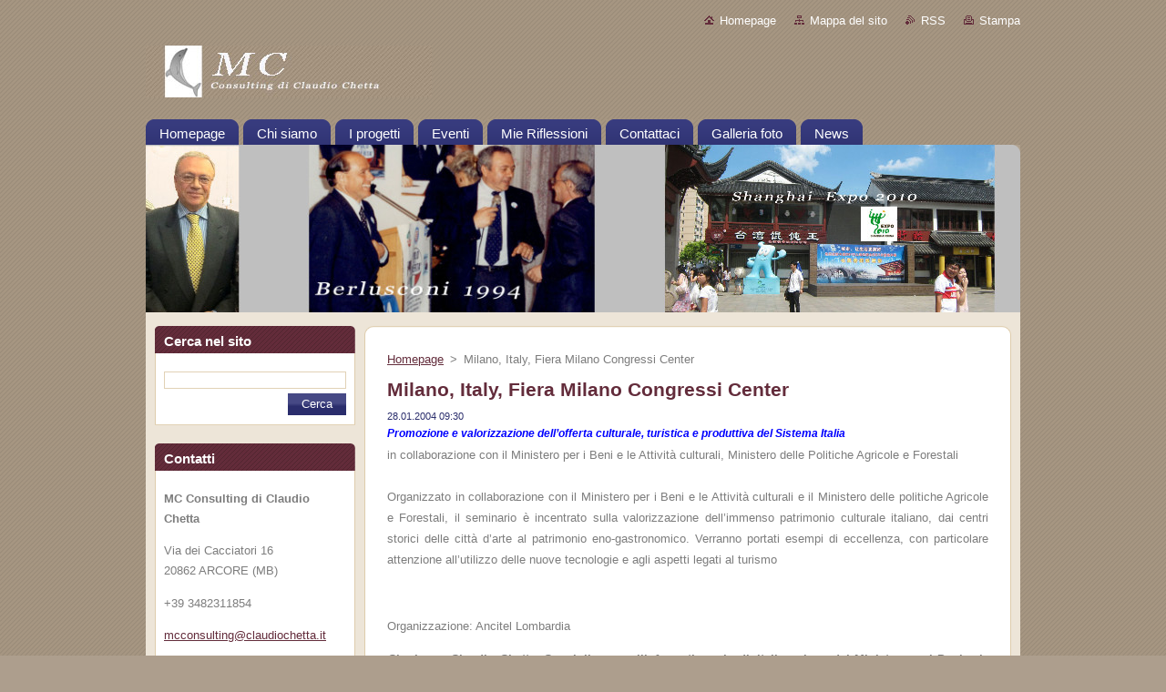

--- FILE ---
content_type: text/html; charset=UTF-8
request_url: https://www.claudiochetta.com/news/milano-italy-fiera-milano-congressi-center/
body_size: 5843
content:
<!--[if lte IE 9]><!DOCTYPE HTML PUBLIC "-//W3C//DTD HTML 4.01 Transitional//EN" "https://www.w3.org/TR/html4/loose.dtd"><![endif]-->
<!DOCTYPE html>
<!--[if IE]><html class="ie" lang="it"><![endif]-->
<!--[if gt IE 9]><!--> 
<html lang="it">
<!--<![endif]-->
  <head>
    <!--[if lt IE 8]><meta http-equiv="X-UA-Compatible" content="IE=EmulateIE7"><![endif]--><!--[if IE 8]><meta http-equiv="X-UA-Compatible" content="IE=EmulateIE8"><![endif]--><!--[if IE 9]><meta http-equiv="X-UA-Compatible" content="IE=EmulateIE9"><![endif]-->
    <base href="https://www.claudiochetta.com/">
  <meta charset="utf-8">
  <meta name="description" content="">
  <meta name="keywords" content="">
  <meta name="generator" content="Webnode">
  <meta name="apple-mobile-web-app-capable" content="yes">
  <meta name="apple-mobile-web-app-status-bar-style" content="black">
  <meta name="format-detection" content="telephone=no">
    <link rel="icon" type="image/svg+xml" href="/favicon.svg" sizes="any">  <link rel="icon" type="image/svg+xml" href="/favicon16.svg" sizes="16x16">  <link rel="icon" href="/favicon.ico"><link rel="canonical" href="https://www.claudiochetta.com/news/milano-italy-fiera-milano-congressi-center/">
<script type="text/javascript">(function(i,s,o,g,r,a,m){i['GoogleAnalyticsObject']=r;i[r]=i[r]||function(){
			(i[r].q=i[r].q||[]).push(arguments)},i[r].l=1*new Date();a=s.createElement(o),
			m=s.getElementsByTagName(o)[0];a.async=1;a.src=g;m.parentNode.insertBefore(a,m)
			})(window,document,'script','//www.google-analytics.com/analytics.js','ga');ga('create', 'UA-797705-6', 'auto',{"name":"wnd_header"});ga('wnd_header.set', 'dimension1', 'W1');ga('wnd_header.set', 'anonymizeIp', true);ga('wnd_header.send', 'pageview');var pageTrackerAllTrackEvent=function(category,action,opt_label,opt_value){ga('send', 'event', category, action, opt_label, opt_value)};</script>
  <link rel="alternate" type="application/rss+xml" href="https://claudiochetta.com/rss/all.xml" title="Visualizza tutti gli articoli">
<!--[if lte IE 9]><style type="text/css">.cke_skin_webnode iframe {vertical-align: baseline !important;}</style><![endif]-->
    <title>Milano, Italy, Fiera Milano Congressi Center :: MC Consulting di Claudio Chetta</title>
    <meta name="robots" content="index, follow">
    <meta name="googlebot" content="index, follow">   
    <link href="https://d11bh4d8fhuq47.cloudfront.net/_system/skins/v9/50000932/css/style.css" rel="stylesheet" type="text/css" media="screen,projection,handheld,tv">
    <link href="https://d11bh4d8fhuq47.cloudfront.net/_system/skins/v9/50000932/css/print.css" rel="stylesheet" type="text/css" media="print">
    <script type="text/javascript" src="https://d11bh4d8fhuq47.cloudfront.net/_system/skins/v9/50000932/js/functions.js">
    </script>
  
				<script type="text/javascript">
				/* <![CDATA[ */
					
					if (typeof(RS_CFG) == 'undefined') RS_CFG = new Array();
					RS_CFG['staticServers'] = new Array('https://d11bh4d8fhuq47.cloudfront.net/');
					RS_CFG['skinServers'] = new Array('https://d11bh4d8fhuq47.cloudfront.net/');
					RS_CFG['filesPath'] = 'https://www.claudiochetta.com/_files/';
					RS_CFG['filesAWSS3Path'] = 'https://2389cc02a4.clvaw-cdnwnd.com/fae6e068c8211df8b7505bcc8295643b/';
					RS_CFG['lbClose'] = 'Chiudi';
					RS_CFG['skin'] = 'default';
					if (!RS_CFG['labels']) RS_CFG['labels'] = new Array();
					RS_CFG['systemName'] = 'Webnode';
						
					RS_CFG['responsiveLayout'] = 0;
					RS_CFG['mobileDevice'] = 0;
					RS_CFG['labels']['copyPasteSource'] = 'Maggiori informazioni';
					
				/* ]]> */
				</script><script type="text/javascript" src="https://d11bh4d8fhuq47.cloudfront.net/_system/client/js/compressed/frontend.package.1-3-108.js?ph=2389cc02a4"></script><style type="text/css"></style></head>  
  <body>  
    <div id="body_bg">      
      <div id="site">      
        <div id="site_top">       
          <div id="nonFooter">
          
          
  <!-- HEADER_LINK -->             
  <div id="header_link">         
  
                   <div class="lang">               
                     <div id="languageSelect"></div>			            
                   </div>
  
      <!-- LINK -->
      <ul class="link">                             
      <li class="homepage"><a href="home/" 
      title="Vai alla Homepage">
      Homepage</a></li>            
      <li class="sitemap"><a href="/sitemap/" 
      title="Vai alla Mappa del sito">
      Mappa del sito</a></li>
      <li class="rss"><a href="/rss/" 
      title="Feed RSS">RSS      </a></li>
      <li class="print"><a href="#" onclick="window.print(); return false;" 
      title="Stampa la pagina">Stampa      </a></li>
      </ul>
      <!-- / LINK -->
  </div>
  <!-- / HEADER_LINK -->     

          
      <!-- LOGOZONE -->  
      <div id="logozone">               
        <div id="logo"><a href="home/" class="image" title="Vai alla Homepage"><span id="rbcSystemIdentifierLogo"><img src="https://2389cc02a4.clvaw-cdnwnd.com/fae6e068c8211df8b7505bcc8295643b/200000197-8ef4690e83/logo MC Consulting base beige.jpg"  width="314" height="57"  alt="MC Consulting di Claudio Chetta"></span></a></div>     
      </div>   
      <!-- / LOGOZONE -->
            
            
      <!-- MENU --> 
      <div id="menuzone"> 
        


		  <div class="box">	
        <div class="box_content">

		<ul class="menu">
	<li class="first">
  
      <a href="/home/">
      <span>
      <span>
      Homepage
      </span>
      </span>
      
  </a>
  
  </li>
	<li>
  
      <a href="/chi-siamo/">
      <span>
      <span>
      Chi siamo
      </span>
      </span>
      
  </a>
  
  </li>
	<li>
  
      <a href="/i-progetti/">
      <span>
      <span>
      I progetti
      </span>
      </span>
      
  </a>
  
  </li>
	<li>
  
      <a href="/eventi/">
      <span>
      <span>
      Eventi
      </span>
      </span>
      
  </a>
  
  </li>
	<li>
  
      <a href="/mie-riflessioni/">
      <span>
      <span>
      Mie Riflessioni
      </span>
      </span>
      
  </a>
  
  </li>
	<li>
  
      <a href="/contattaci/">
      <span>
      <span>
      Contattaci
      </span>
      </span>
      
  </a>
  
  </li>
	<li>
  
      <a href="/galleria-fotografica/">
      <span>
      <span>
      Galleria foto
      </span>
      </span>
      
  </a>
  
  </li>
	<li class="last">
  
      <a href="/news-/">
      <span>
      <span>
      News
      </span>
      </span>
      
  </a>
  
  </li>
</ul>

        </div>
			</div>

					    
      </div><!-- /menuzone --> 
      <!-- /MENU -->
            
          
      <!-- HEADER -->          
      <div id="header">  
        <div id="header_box">
          <div class="illustration">       
                  <p id="moto"><span id="rbcCompanySlogan" class="rbcNoStyleSpan"></span></p>
                <img src="https://2389cc02a4.clvaw-cdnwnd.com/fae6e068c8211df8b7505bcc8295643b/200000187-4ab7b4cab9/50000000.jpg?ph=2389cc02a4" width="960" height="184" alt="">                <span class="masque"><!-- masque --></span>
          </div><!-- /illustration -->
        </div><!-- /header_box -->  
      </div><!-- /header -->            
      <!-- /HEADER -->
 
                    
             
<!-- MAIN -->
<div id="main"> 
                                         
      <!-- SIDEBAR -->
      <div id="sidebar">              
        <div id="sidebar_content">
                
          			
                  
          

		  <div class="box">            
        <div class="box_title"><h2>Cerca nel sito</h2></div>            
        <div class="box_content">

		<form action="/search/" method="get" id="fulltextSearch">
		
		    <label for="fulltextSearchText" class="hidden">Cerca nel sito</label>
      	<input type="text" id="fulltextSearchText" name="text"><br />
      	<span><input class="submit" type="submit" value="Cerca"></span>
				<div class="cleaner"><!-- / --></div>

		</form>

		    </div>
      </div>

		 
                  
          

      <div class="box">
        <div class="box_title"><h2>Contatti</h2></div>
        <div class="box_content">
          
		

      <p><strong>MC Consulting di Claudio Chetta</strong></p>
      
      
      <p class="address">Via dei Cacciatori 16<br />
20862 ARCORE (MB)</p>

	            
      
      
      <p class="phone">+39 3482311854</p>

	
      
	
	    <p class="email"><a href="&#109;&#97;&#105;&#108;&#116;&#111;:&#109;&#99;&#99;&#111;&#110;&#115;&#117;&#108;&#116;&#105;&#110;&#103;&#64;&#99;&#108;&#97;&#117;&#100;&#105;&#111;&#99;&#104;&#101;&#116;&#116;&#97;&#46;&#105;&#116;"><span id="rbcContactEmail">&#109;&#99;&#99;&#111;&#110;&#115;&#117;&#108;&#116;&#105;&#110;&#103;&#64;&#99;&#108;&#97;&#117;&#100;&#105;&#111;&#99;&#104;&#101;&#116;&#116;&#97;&#46;&#105;&#116;</span></a></p>

	           

		
                      
        </div>
      </div> 

					          
          
                  
            
    
        </div>            
      </div>
      <!-- /SIDEBAR -->
            
              
              
                            
     <div id="mainContent_top">
      <div id="mainContent_bottom">                    
       <div id="mainContent">

          <!-- NAVIGATOR -->
          <div id="pageNavigator" class="rbcContentBlock">        <div class="navigator">                       <a class="navFirstPage" href="/home/">Homepage</a>      <span><span> &gt; </span></span>          <span id="navCurrentPage">Milano, Italy, Fiera Milano Congressi Center</span>               </div>              <div class="cleaner"><!-- / --></div>        </div>          <!-- /NAVIGATOR -->       
              
          <!-- CONTENT -->
          <div id="content">
                
                  

		
		
		  <div class="box">
        <div class="box_title"><h1>Milano, Italy, Fiera Milano Congressi Center</h1></div>
        <div class="box_content">
		      					 
          <div class="articleDetail"> 
         
            <ins>28.01.2004 09:30</ins>    
            									
            <p><span style="color:#0000ff;"><em><span style="font-size:12px;"><span style="font-family:arial,helvetica,sans-serif;"><strong><span style="line-height: 1.8em;">Promozione e valorizzazione dell’offerta culturale, turistica e produttiva del Sistema Italia</span></strong></span></span></em></span><br>
in collaborazione con il Ministero per i Beni e le Attività culturali, Ministero delle Politiche Agricole e Forestali<br>
<br>
Organizzato in collaborazione con il Ministero per i Beni e le Attività culturali e il Ministero delle politiche Agricole e Forestali, il seminario è incentrato sulla valorizzazione dell’immenso patrimonio culturale italiano, dai centri storici delle città d’arte al patrimonio eno-gastronomico. Verranno portati esempi di eccellenza, con particolare attenzione all’utilizzo delle nuove tecnologie e agli aspetti legati al turismo</p>
<p>&nbsp;</p>
<p>Organizzazione: Ancitel Lombardia</p>
<p><em><strong>Chariman: Claudio Chetta, Consigliere per l’informatica e la digitalizzazione del Ministro per i Beni e le Attività Culturali</strong></em></p>
      								      		
            					
            <div class="cleaner"><!-- / --></div>
            
            
            					
            <div class="cleaner"><!-- / --></div>
            
            <div class="rbcBookmarks"><div id="rbcBookmarks200000025"></div></div>
		<script type="text/javascript">
			/* <![CDATA[ */
			Event.observe(window, 'load', function(){
				var bookmarks = '<div style=\"float:left;\"><div style=\"float:left;\"><iframe src=\"//www.facebook.com/plugins/like.php?href=https://www.claudiochetta.com/news/milano-italy-fiera-milano-congressi-center/&amp;send=false&amp;layout=button_count&amp;width=145&amp;show_faces=false&amp;action=like&amp;colorscheme=light&amp;font&amp;height=21&amp;appId=397846014145828&amp;locale=it_IT\" scrolling=\"no\" frameborder=\"0\" style=\"border:none; overflow:hidden; width:145px; height:21px; position:relative; top:1px;\" allowtransparency=\"true\"></iframe></div><div style=\"float:left;\"><a href=\"https://twitter.com/share\" class=\"twitter-share-button\" data-count=\"horizontal\" data-via=\"webnode\" data-lang=\"it\">Tweet</a></div><script type=\"text/javascript\">(function() {var po = document.createElement(\'script\'); po.type = \'text/javascript\'; po.async = true;po.src = \'//platform.twitter.com/widgets.js\';var s = document.getElementsByTagName(\'script\')[0]; s.parentNode.insertBefore(po, s);})();'+'<'+'/scr'+'ipt></div> <div class=\"addthis_toolbox addthis_default_style\" style=\"float:left;\"><a class=\"addthis_counter addthis_pill_style\"></a></div> <script type=\"text/javascript\">(function() {var po = document.createElement(\'script\'); po.type = \'text/javascript\'; po.async = true;po.src = \'https://s7.addthis.com/js/250/addthis_widget.js#pubid=webnode\';var s = document.getElementsByTagName(\'script\')[0]; s.parentNode.insertBefore(po, s);})();'+'<'+'/scr'+'ipt><div style=\"clear:both;\"></div>';
				$('rbcBookmarks200000025').innerHTML = bookmarks;
				bookmarks.evalScripts();
			});
			/* ]]> */
		</script>
		      
                      
            <div class="cleaner"><!-- / --></div>  			
            
            <div class="back"><a href="archive/news/">Indietro</a></div>
                    
          </div>
          
        </div>
      </div>
      
			
		
		  <div class="cleaner"><!-- / --></div>

		                
          </div>
          <!-- /CONTENT -->
                
       </div><!-- /mainContent -->
      </div><!-- /mainContent_bottom -->
     </div><!-- /mainContent_top -->
                            
              <hr class="cleaner">            
</div>
<!-- /MAIN -->

    
 
    
        
</div><!-- /nonFooter -->
 
 
        <!-- FOOTER -->
        <div id="footer">
           <div id="footerRight">
                <p>
                  <span class="sitemap">
                  <a href="/sitemap/" 
                  title="Vai alla Mappa del sito">
                  Mappa del sito</a></span>
                  <span class="print">
                  <a href="#" onclick="window.print(); return false;" 
                  title="Stampa la pagina">
                  Stampa</a></span>    
                  <span class="rss"><a href="/rss/" 
                  title="Feed RSS">
                  RSS</a></span>
                </p>
          </div>  
          <div id="footerLeft">
                  <p class="footerText"><span id="rbcFooterText" class="rbcNoStyleSpan">© 2013 Tutti i diritti riservati.</span></p>
                  <p class="signature"><span class="rbcSignatureText">Powered by <a href="https://www.webnode.it?utm_source=brand&amp;utm_medium=footer&amp;utm_campaign=premium" rel="nofollow" >Webnode</a></span></p>
          </div>                
      </div>
      <!-- FOOTER --> 
              

          
  </div><!-- /site_top -->
 </div><!-- /site -->    
</div><!-- /body_bg -->
  
  
    <script type="text/javascript">
		/* <![CDATA[ */

			RubicusFrontendIns.addObserver
			({

				onContentChange: function ()
        {
          RubicusFrontendIns.faqInit('faq', 'answerBlock');
        },

				onStartSlideshow: function()
				{
					$('slideshowControl').innerHTML	= '<span>Pausa<'+'/span>';
					$('slideshowControl').title			= 'Interrompe la slideshow';
					$('slideshowControl').onclick		= RubicusFrontendIns.stopSlideshow.bind(RubicusFrontendIns);
				},

				onStopSlideshow: function()
				{
					$('slideshowControl').innerHTML	= '<span>Slideshow<'+'/span>';
					$('slideshowControl').title			= 'Avvia la slide show';
					$('slideshowControl').onclick		= RubicusFrontendIns.startSlideshow.bind(RubicusFrontendIns);
				},

				onShowImage: function()
				{
					if (RubicusFrontendIns.isSlideshowMode())
					{
						$('slideshowControl').innerHTML	= '<span>Pausa<'+'/span>';
						$('slideshowControl').title			= 'Interrompe la slideshow';
						$('slideshowControl').onclick		= RubicusFrontendIns.stopSlideshow.bind(RubicusFrontendIns);
					}
				}

			 });

			  RubicusFrontendIns.faqInit('faq', 'answerBlock');

			  RubicusFrontendIns.addFileToPreload('https://d11bh4d8fhuq47.cloudfront.net/_system/skins/v9/50000932/img/loading.gif');
			  RubicusFrontendIns.addFileToPreload('https://d11bh4d8fhuq47.cloudfront.net/_system/skins/v9/50000932/img/faq_hover.gif');
			  
  		/* ]]> */
  	 </script>
  
  <div id="rbcFooterHtml"></div><script type="text/javascript">var keenTrackerCmsTrackEvent=function(id){if(typeof _jsTracker=="undefined" || !_jsTracker){return false;};try{var name=_keenEvents[id];var keenEvent={user:{u:_keenData.u,p:_keenData.p,lc:_keenData.lc,t:_keenData.t},action:{identifier:id,name:name,category:'cms',platform:'WND1',version:'2.1.157'},browser:{url:location.href,ua:navigator.userAgent,referer_url:document.referrer,resolution:screen.width+'x'+screen.height,ip:'18.222.88.17'}};_jsTracker.jsonpSubmit('PROD',keenEvent,function(err,res){});}catch(err){console.log(err)};};</script></body>
</html>


--- FILE ---
content_type: text/css
request_url: https://d11bh4d8fhuq47.cloudfront.net/_system/skins/v9/50000932/css/style.css
body_size: 7267
content:
html, body, h1, h2, h3, h4, h5, h6, p, ul, ol, li, blockquote, table, dl, dt, dd, hr, span, fieldset, img {
	margin: 0;
	padding: 0;
}
p, ul, blockquote, table, ol, dl, .product, .photo118, .photo200, .poll,
.article, .paging, .diskuze  {			  
	margin-bottom: 1em;
}
textarea { 
  resize: none; 
} 
blockquote p, ul ul, ul ol, ol ol {
	margin: 0;
}
h1, h2, h3, h4, h5, h6, p, ul, ol, li, blockquote, table, dl, dt, dd, hr {
	border: 0;
}
dd {
	margin-left: 30px;
}
a, 
a:visited {  
	color: #632C3B;
	text-decoration: underline;
}
a:hover, 
a:active, 
a:focus { 
  text-decoration: none;
}
html { 
	height: 100%;
}
body {  
	height: 100%;
  text-align: center;
	font: 0.83em Arial, Tahoma, sans-serif;
	color: #7d7d7d; 
	position: relative;
  background: #AD9E8D url(../img/bg.gif) center top repeat;
}
#body_bg { 
	width: 100%;
	height: 100%;	
	margin: 0;
	padding: 0;
	position: relative;
}
#nonFooter { 
	min-height: 88%;	
	position: relative;	
	background: url(../img/nonfooter-bg.gif) left 425px repeat-x;
}
/* IE6 */
* html #nonFooter { height: 100%; padding-bottom: 120px; }

ul li { 
	margin-left: 20px;
	padding-left: 15px;
	list-style: none;
	background: url(../img/li.jpg) no-repeat left 7px;
}
ol li {
	margin-left: 20px;
}
.hidden, #hidden {  
	position: absolute;
	display: none;
}
.cleaner {  
	margin: 0;
	padding: 0;
	width: 100%;
	height: 0;
	line-height: 0;
	clear: both;	
	visibility: hidden;	
	overflow: hidden;	
	display: block;	
}
#site { 
	width: 960px;	
	margin: 0 auto;
	text-align: left;
	height: 100%;
	position: relative;
}

#site_top {
	width: 960px;	
	padding-top: 5px;
	height: 100%;	
}

#waitingTable { 
	background: #FFFFFF;
	width: 100%;
	height: 500px;
	border: 0;
}
#waitingTable td { 
	text-align: center;
	vertical-align: middle;
	background: #FFFFFF;
	border: 0;
}
.rbcBookmarks {
  float: right;
	margin: 0;
}
#leftB .rbcBookmarks, 
#rightB .rbcBookmarks {
	margin: 10px 0 0 30px;
}
#leftB .articleDetail .rbcBookmarks, 
#rightB .articleDetail .rbcBookmarks {
	margin: 10px 0 0 20px;
}






/*   ----------   MENUZONE  -----------   */   
#mainMenu {
  margin: 0;
  padding: 0;
}
#menuzone,
#menuzone .box,
#menuzone .box_content {
  margin: 0;
  padding: 0;
	background:  transparent;
}
#menuzone .menu { 
	margin: 0;
  padding: 0;	
	list-style: none;
}
#menuzone .menu li {
  margin: 0;
  padding: 0;	
	display: inline; 
	background: none;
}
#menuzone .menu a {
  margin: 0 5px 0 0;
	padding:  0;
	height: 34px;
	line-height: 34px; 
	text-decoration: none;
	font-size: 1.1em;
	font-weight: normal;
  color: #fff;
  float: left;
  cursor: pointer;
  display: block;  
  background: url(../img/menu-bg.gif) 0% 0% repeat-x;  
}
#menuzone .menu a:hover {  
  background: url(../img/menu-bg.gif) 0% 100% repeat-x;  
}
#menuzone .menu a span {
   margin: 0;
   padding-left: 15px;
   color: #fff;
   height: 34px; 
   background: transparent url(../img/menu-left.gif) 0% 0% no-repeat;
}
#menuzone .menu a:hover span {
   background: transparent url(../img/menu-left.gif) 0% 100% no-repeat;
}
#menuzone .menu a span span {
   margin: 0;
   padding: 10px 15px 0 0;
   height: 24px; 
   line-height: 24px; 
   background: transparent url(../img/menu-right.gif) 100% 0% no-repeat;
}
#menuzone .menu a:hover span span {
   background: transparent url(../img/menu-right.gif) 100% 100% no-repeat;
}
#menuzone .menu li.open a, 
#menuzone .menu li.selected a, 
#menuzone .menu li.activeSelected a {
	font-size: 1.3em;
	text-decoration: none;
  cursor: 0;	
  background: url(../img/menu-act-bg.gif) 0% 0% repeat-x; 
}
#menuzone .menu li.open a span, 
#menuzone .menu li.selected a span, 
#menuzone .menu li.activeSelected a span {
   margin: 0;
   padding-left: 15px;
   height: 34px; 
   background: transparent url(../img/menu-act-left.gif) 0% 0% no-repeat;
}
#menuzone .menu li.open a span span, 
#menuzone .menu li.selected a span span, 
#menuzone .menu li.activeSelected a span span {
   margin: 0;
   padding: 8px 15px 0 0;
   height: 34px; 
   line-height: 20px;	
   background: transparent url(../img/menu-act-right.gif) 100% 0% no-repeat;
}
html>body #menuzone .menu  a span,
html>body #menuzone .menu  a span span,
html>body #menuzone .menu li.open a span, 
html>body #menuzone .menu li.selected a span, 
html>body #menuzone .menu li.activeSelected a span,
html>body #menuzone .menu li.open a span span, 
html>body #menuzone .menu li.selected a span span, 
html>body #menuzone .menu li.activeSelected a span span {
   display: block;
}
#menuzone .menu li.open a:hover, 
#menuzone .menu li.selected a:hover, 
#menuzone .menu li.activeSelected a:hover {
  background: url(../img/menu-act-bg.gif) 0% 0% repeat-x; 
}
#menuzone .menu li.open a:hover span, 
#menuzone .menu li.selected a:hover span, 
#menuzone .menu li.activeSelected a:hover span {
   background: transparent url(../img/menu-act-left.gif) 0% 0% no-repeat;
}
#menuzone .menu li.open a:hover span span, 
#menuzone .menu li.selected a:hover span span, 
#menuzone .menu li.activeSelected a:hover span span {   
   background: transparent url(../img/menu-act-right.gif) 100% 0% no-repeat;
}

/*   --------------   / MENUZONE  -------------   *






*   ------------   SIDEMENU  -------------   */  
#sideMenu {
	padding: 0;
  margin: 0 0 20px 0;
}
#sideMenu ul {
	margin: 0;
	padding: 0;
	line-height: normal;
	background: #C9B59E;
}
#sideMenu li {
	margin: 0;
	padding: 0;
	list-style: none;
	background: #C9B59E url(../img/sidemenu_arrow.png) 
  no-repeat 14px 11px;
	border-bottom: 1px solid #DFC9AF;
}
#sideMenu li.last {
	border: 0;
}
#sideMenu li.selected {
  background-color: #DFC9AF;
	background-image: url(../img/sidemenu_arrow_open.png);
}
#sideMenu li.activeSelected {
	background-image: url(../img/sidemenu_arrow_hover.png);
}
#sideMenu li a {
	width: 100%;
	margin: 0 8px 0 0;
	padding: 8px 0 8px 30px;
	text-decoration: none;
	font-weight: normal;
	color: #ffffff;
	display: block;	
	overflow: hidden;	
}
#sideMenu[id] li a {
	width: auto !important;
}
#sideMenu ul li.activeSelected a {
	color: #fff !important;
}
#sideMenu li.selected a, 
#sideMenu ul li.activeSelected li a {
	color: #fff !important;
}
#sideMenu li a:hover, 
#sideMenu ul li.activeSelected a:hover, 
#sideMenu li.selected li a:hover {
	text-decoration: underline;
	color: #fff;
	background: url(../img/sidemenu_arrow_hover.png) 
  no-repeat 14px 11px;
}
#sideMenu li li a:hover,
#sideMenu li.selected li a:hover {
  background-position: 14px 9px;
}
#sideMenu ul ul {
	margin: 0;
	padding: 0 0 8px 0;
	border: 0;
	background: 0;
}
#sideMenu li li {
	padding-left: 15px;
	border: 0;	
	background: url(../img/sidemenu_arrow_sub.png) no-repeat 29px 9px;
}
#sideMenu li li a {
	padding: 6px 0 6px 30px;
	background-position: 14px 9px;
}
#sideMenu ul ul ul {
	padding-bottom: 0;
}
#sideMenu li li li li li {
	padding-left: 0;
	background-position: 14px 9px;
}

/*   ------------   /SIDEMENU  -------------   */ 






/*   ------------  FOOTER  -----------  */  
#footer {
	padding: 0;
	margin: 0;
	position: relative;
	width: 960px;
	height: 120px;
	font-size: 0.9em;
	text-align: center;	
	line-height: 1.5em;
	float: left;
	overflow: hidden;
	background: #28241F;
	z-index: 10;	
}
/* IE6 */
* html #footer {margin: -120px 0 0 0; }

#footer a {
	color: #999999;
}
#footer p {
	padding: 0;
	overflow: hidden;
}
#footerRight {
	margin: 20px 0 20px 0;
	padding: 0 20px 0 0;
	text-align: right;
	float: right;	
}
#footerRight p span {
	margin: 0 0 0 15px;
}
#footerRight .print {
	padding-left: 20px;
	background: url(../img/print.gif) no-repeat left center;
}
#footerRight .sitemap {
	padding-left: 20px;
	background: url(../img/sitemap.gif) no-repeat left center;
}
#footerRight .rss {
	padding-left: 20px;
	background: url(../img/rss.gif) no-repeat left center;
}
#footerLeft {
	margin: 20px 0 20px 0;
	padding: 0 0 0 20px;
	text-align: left;
	width: 580px;
	float: left;
}
#footerLeft .footerText {
	height: auto;
  max-height: 4.5em;
  _height: 4.5em;
}
#footerLeft .signature {
	height: auto;
  max-height: 1.5em;
  _height: 1.5em;
}

/*   ---------------  /FOOTER  --------------  */






/*   ---------   HEADER  ----------  */	
#header {
   width: 960px; 
   height: 184px;
	 padding: 0;	
   margin: 0;  
   background: #636479;
} 
#header_box {
	width: 960px;
	height: 184px;
	margin: 0;
	padding: 0;
}
#header_link { 
  margin: 0;
  text-align: right;
	font-size: 1em;
	height: 35px;
	line-height:  35px;	
	overflow: hidden;
}
#header_link ul.link {
	float: right;
}
#header_link ul.link li {
  float: left;
  padding: 0;
  background: 0;
}
#header_link ul.link li.homepage a {
  background-image: url(../img/homepage.gif);
}
#header_link ul.link li.sitemap a {
  background-image: url(../img/sitemap.gif);
}
#header_link ul.link li.rss a {
  background-image: url(../img/rss.gif);
}
#header_link ul.link li.print a {
  background-image: url(../img/print.gif);
}
ul.link li a, 
ul.link li a:visited {
	padding-left: 17px;
	text-decoration: none;
	color: #fff;
	background-repeat: no-repeat;
	background-position: left 40%;
}
ul.link li a:hover, 
ul.link li a:active, 
ul.link li a:focus {
	text-decoration: underline;
}
#logozone {
  margin: 10px 0;
  padding: 0;
  height: auto; 
  max-height: 300px;  
  _height: expression(this.scrollHeight > 300? "300px" : "auto" ); 
  width: 960px;
	overflow: hidden;
	display: block;
	background:  transparent;
	z-index: 11;
}
#logozone #logo {
	margin: 0;
	font-size: 2.5em; 
	font-weight: normal;
	line-height: normal;
  color: #fff;
	font-family: Arial, Tahoma, sans-serif;  
  text-align: left;
  overflow: hidden;
}
#logozone #logo a {
  color: #fff;
	text-decoration: none;
	border: 0;
	cursor: pointer;
}
#logozone #logo img {
	border: 0;
}
#logozone #logo a:hover {
  color: #eee;
}
#logozone #logo span#rbcSystemIdentifierLogo {
	margin: 0;
	float: none;
	display: block;
}
#header #moto {
	margin: 70px 0 0 15px;	
	border: 0;
	position: absolute;
  width: 360px;
  height: auto; 
  max-height: 3.6em;
  _height: 3.6em;			
	font-size: 1.2em;
	line-height: 1.2em;	
	color: #fff;
	font-weight: normal;
	text-align: justify;
	float: left;
	overflow: hidden;
	display: block;
	z-index: 11;
}
div.illustration {
	width: 960px;
	height: 184px;
	overflow: hidden;
	position: relative;	
	z-index: 0;
}
div.illustration img {
	display: block;
	margin: 0;
	border: 0;
}
div.illustration span.masque {
	position: absolute;
	right: 0;
	top: 0;
	display: block;
	width: 10px;
	height: 10px;
	background: url("../img/masque.png") no-repeat right top;
}


/*   ------------------   / HEADER  ------------------------   */






/* -------- LANGUAGE ---------- */   
#languageSelect {
	padding: 0;
	margin: 0;
}
#languageSelectBody {
	margin: 0;
	padding: 0;
  float: right;
  padding-left: 15px;	
}
#languageSelect ul {
  display: none;
}
#languageSelect #languageFlags {
  padding: 0;
	margin: 0;
  margin-top: 8px;
}
#languageSelect #languageFlags a {
	margin: 0 0 0 7px;
	padding: 0;
	text-decoration: none;
	width: 16px;
	height: 16px;
	float: left;
	display: block;	
	background: transparent center center no-repeat;
} 
#languageList {
	padding: 0;
	margin: 0 0 0 5px;
	display: block;
	font-size: 1em;
}
#languageList .separator {
	display: inline;
}
.languageSelectbox {
	border: 1px solid #7F9DB9;
	font-size: 0.85em;
	_font-size: 0.7em;
	height: 17px;
	_height: 15px;
	margin: 7px 0 0 5px;
	padding: 0;
}

/* -------- LANGUAGE ---------- */






/* -------- CONTENT ---------- */  
#main {
	margin: 0;
	padding: 0;
	width: 960px;
	float: left;
	overflow: hidden;
	background: #EDE5D8;
}
#mainContent_top {
	margin: 15px 10px 15px 0; 
	padding: 25px 0 0 0;
	float: left;
	width: 710px;
	overflow: hidden;
	background: transparent url(../img/maincontent_top.gif) no-repeat 0% 0%;
}
#mainContent_bottom {
	margin: 0; 
	padding: 0 0 30px 0;
	float: left;
	width: 710px;
	overflow: hidden;
	background: transparent url(../img/maincontent_bottom.gif) no-repeat 0% 100%;
}
#mainContent {
	margin: 0; 
	padding: 0;
	float: left;
	width: 710px;
	overflow: hidden;
	background: transparent url(../img/maincontent_bg.gif) repeat-y 0% 0%;
}
#content {
	margin: 0 25px; 
	padding: 0;
	overflow: hidden;	
	text-align: justify;	
}
#mainContent .box {
	margin: 0 0 20px 0;
	padding: 0;
	overflow: hidden;		
}
#mainContent .box_title h2, 
#mainContent .box_title h1 {
} 
#mainContent .box_content p {
	line-height: 1.8em;
	padding: 0;
}
#mainContent .box_content a img {
	text-decoration: none;  
  border: 1px solid #E1D1B5;
}
#mainContent .box_content a:hover img {
	text-decoration: none;
	border: 1px solid #2A2D6C;
}
/* IE6 */
* html #mainContent .box_content a:hover img {
  border: 1px solid #2A2D6C;
}
.box_content {
	padding: 0;
	margin: 0;
	overflow: hidden;	
}
#contentNarrow {
	padding: 0;
	margin: 0;
	width: 473px;
	float: left;	
	overflow: hidden;	
	border-right: 1px solid #E1D1B5;
}
#contentNarrow .box {
	margin: 0 20px 20px 25px;
	width: 427px;	
	overflow: hidden;		
}
#rightContent {
	padding: 0;
	margin: 0;
	width: 235px;
	text-align: left;
	float: right;
	overflow: hidden;
}
#rcontent {
	margin: 0 18px 0 15px;
	overflow: hidden;		
}
#LeftBox {
	width: 320px;
	margin: 0;
	padding: 0;
	float: left;	
	overflow: hidden;
}
#RightBox {
	width: 320px;
	margin: 0 0 0 20px;
	padding: 0;
	float: right;	
	overflow: hidden;
}
#RightBox .content, #LeftBox .content {
	margin: 0;
	padding: 0;
}

/* -------- CONTENT --------- */






/* -------- SIDEBAR ---------- */  
#sidebar { 
	margin: 15px 0 0 0;
	padding: 0;
  width: 240px;
	text-align: left;
  float: left !important;	
	overflow: hidden;
}
#sidebar_content {
	margin: 0 10px 0 10px;
	padding: 0;
	width: 220px;
	overflow: hidden;
}
#sidebar .box {
	margin: 0 0 20px 0;
	padding: 0;
	width: 220px;
	border-top: 0px solid #E1D1B5;
	border-bottom: 1px solid #E1D1B5;
	overflow: hidden;	
	background: #fff url(../img/sidebar_box_bg.gif) repeat-y;
}
#sidebar .box_content {
	padding: 0;
  margin: 20px 10px 10px 10px;
  width: 200px;
}
#sidebar .content {
	padding: 0;
  margin: 20px 10px 10px 10px;
}
#sidebar .box_photogallery {
	padding: 0;
  margin: 20px 9px 10px 9px;
  width: 202px;
}
#sidebar .box_title {
	width: 220px;
	height: 30px;
	line-height: 30px;
	overflow: hidden;	
	background: url(../img/sidebar_title_bg.jpg) no-repeat left top;
} 
#sidebar .box_title h2 {
	font-size: 1.1em;
	line-height: 30px;
	font-weight: bold;
	margin: 2px 10px 0 10px;
  color: #fff; 	
  overflow: hidden;
}
#sidebar .box_content p {
	padding: 0;
	text-align: left;
	line-height: 1.7em;
}

/* -------- SIDEBAR ---------- */






/* -------- TAGS ------------- */	
ol.tags, 
.box_content ol.tags { 
	margin: 5px 0 5px 0;
	text-align: center;
	font-size: 0.95em;
}
ol.tags li {
	padding: 0;
	list-style-type: none;
	list-style: none;	
	margin: 0 0.25em 0 0.25em;
	font-size: 1.2em;
	display: inline;
	text-align: left;
}

/* -------- TAGS ------------ */






/* -------- SEARCH ---------- */  
#fulltextSearchText {
	margin: 0;
	width: 194px;
	padding-right: 2px;
	padding-left: 2px;
	color: #7d7d7d;	
	float: right;
	border: 1px solid #E1D1B5;
}
/* IE6 */
* html #fulltextSearchText {width: 200px; }

#fulltextSearch span {
	margin: 5px 0 0 0;
	padding: 0;
	float: right;	
}
.submit {
  margin: 0;
  padding: 0 15px !important;  
	border: 0;
	color: #FFFFFF;
	font-size: 1em !important;	
	height: 24px;
	line-height: 24px;
	cursor: pointer;
  text-align: center;
	display: block;		
  font-family: Arial, Tahoma, sans-serif;	
	background: transparent url(../img/submit_bg.gif) repeat-x scroll 0 0;		
}
.submit:hover {
	background: #632C3B;	
}
#fulltextSearchResult {
	padding-bottom: 5px;
	margin-bottom: 5px;
}
#fulltextSearchResult fieldset {
	margin: 0;
	border: none;	
}
.search {
	margin: 0;
	width: 280px;
	float: left;	
}
#contentNarrow .search {
	width: 160px;
}
#LeftBox .search, 
#RightBox .search {
	width: 295px;
}
.search label, 
.type label {
	margin-bottom: 10px;
	width: 280px;
	float: left;
}
#contentNarrow .search label, 
#contentNarrow .type label {
	width: 160px;
}
#LeftBox .search label, 
#LeftBox .type label, 
#RightBox .search label, 
#RightBox .type label {
	margin-bottom: 3px;
	width: 295px;	
}
.type {
	margin: 0 0 0 15px;
	width: 280px;
	float: left;	
}
#contentNarrow .type {
	width: 160px;
}
#LeftBox .type, 
#RightBox .type {
	margin-left: 0;
	width: 295px;
}
#fulltextSearchTextResult {
	border: 1px solid #E1D1B5;
	width: 280px;
}
#contentNarrow #fulltextSearchTextResult {
	width: 160px;
}
#LeftBox #fulltextSearchTextResult, 
#RightBox #fulltextSearchTextResult {
	width: 295px;
}
#fulltextSearchTypeResult {
	border: 1px solid #E1D1B5;
	width: 280px;
}
#contentNarrow #fulltextSearchTypeResult {
	width: 160px;
	*width: 162px;
}
#LeftBox #fulltextSearchTypeResult, 
#RightBox #fulltextSearchTypeResult {
	width: 295px;
	*width: 297px;
}
.btnarea {
	margin: 24px 0 0 0;
	padding: 0;
	float: right;	
}
#LeftBox .btnarea, 
#RightBox .btnarea {
	margin: 10px 0 5px 0;
	float: left;
}
p.size, 
#mainContent .box_content p.size {
	padding-bottom: 0;
	padding-top: 3px;
	line-height: 1.3em;
	font-size: 0.9em;
}

/* -------- SEARCH ---------- */






/* -------- NAVIGATOR ------- */  
#pageNavigator {
	margin: 0;
	padding: 0;
}
#contentNarrow #pageNavigator {
	margin-left: 25px;
} 
.navigator {
	margin: 0 25px 10px 25px;
	line-height: 1.8em;
}
.navigator span span {
	margin-left: 3px;
	margin-right: 3px;	
}

/* -------- NAVIGATOR ------- */






/* ------- POOL ------------- */	
.poll {
	margin-left: 5px;
}
.poll h3 {
	margin-bottom: 7px;
	_margin-bottom: 10px;
	font-size: 0.9em;	
}
/* IE6 */
* html .poll h3 { margin-bottom: 10px; }

.poll img, 
.poll a img, 
.box_content .poll img, 
.box_content .poll a img {
	margin: 0;
	border: none;
	text-decoration: none;
}
.poll .pollbar a {
	border: none;
	text-decoration: none;
}
.poll .pollbar {
	margin-top: 3px;
	width: 100%;
}
#mainContent .poll .pollbar {
	margin-top: 3px;
	width: 99%;
}
.poll .question a {
	text-decoration: underline;
}
.poll .question a:hover {
	text-decoration: underline;
}
#mainContent .box_content .poll p, 
#sidebar .box_content .poll p {
	*line-height: 0.35em;
	margin: 0 0 8px;
	padding: 0;
}
/*FireFox 2 */
#mainContent .box_content .poll p, x:-moz-any-link { line-height: 1em; }
/*FireFox 3*/
#mainContent .box_content .poll p, x:-moz-any-link, x:default { line-height: 1em; }
/*FireFox 2 */
#sidebar .box_content .poll p, x:-moz-any-link { line-height: 1em; }
/*FireFox 3*/
#sidebar .box_content .poll p, x:-moz-any-link, x:default { line-height: 1em; }
/* IE6 */
* html #mainContent .box_content .poll p { line-height: 0.35em; margin: 0 0 10px; }
/* IE6 */
* html #sidebar .box_content .poll p { line-height: 0.35em; margin: 0 0 10px; }
* 
/* ------- POOL ------------- */






/* ------- WSW -------------- */	
.box_content img {
	margin: 5px;
}
h1 {
	margin-bottom: 8px;
 	margin-top: 0;	
	padding: 0;  	
	font-size: 1.6em;
	color: #632C3B;
}
h2 {
	margin-bottom: 8px;
 	margin-top: 0;	
	padding: 0;   	
	font-size: 1.6em;
	color: #632C3B;
}
h3 { 
	margin-bottom: 6px;
 	margin-top: 0;
	padding: 0;			
	font-size: 1.4em;
	color: #383C7F;
}
h4 { 
	margin-bottom: 6px;
 	margin-top: 0;	
	padding: 0;		
	font-size: 1.4em;
	font-weight: normal;
	color: #958674;
}
h5, h6 { 
	margin-bottom: 6px;
 	margin-top: 0;	
	padding: 0;		
	font-size: 1.2em;
	font-weight: normal;
	color: #000000;
}
.box_content ol {
	margin-left: 40px;
}
.box_content ol li ol {
	margin-left: 20px;
}
.box_content ol li {
	padding-bottom: 2px;
	padding-top: 2px;
	list-style-image: none;
	list-style-position: outside;
	list-style-type: decimal;
}
.box_content ul {
	padding-left: 15px;
}
.box_content ul li {
	padding: 2px 0 2px 10px;
	background: url(../img/li.jpg) no-repeat 0px 8px;	
}

blockquote {
	padding: 0.5em 1em;
	width: auto;
	border: 1px solid #DECCAC;
	background: #EDE5D8;	
}
table { 
	font-size: 0.9em;
	border-collapse: collapse;
}
/*FireFox 2 */
table, x:-moz-any-link { margin-left: 1px; } 
/*FireFox 3*/
table, x:-moz-any-link, x:default { margin-left: 1px; }

table td {
	padding: 2px 8px;
	border: 1px solid #E1D1B5;
}
table.modernTable thead td {
	font-size: 1em;
  color: #fff;
  font-weight: bold;
  background: #632C3B;
  border-color: #632C3B;
}
table.modernTable td {
	border-color: #E1D1B5;  
}
table.basic,
table.basic td {
	border: 0;
}
.rbcWidgetArea {
	margin-top: 5px;
	margin-bottom: 5px;
}

/* ------- WSW -------------- */






/* ------- ARTICLE ---------- */ 
#sidebar .article, 
#rightContent .article {
	margin: 0;
	padding: 0;
	overflow: hidden;	
}
.article h3 {
	font-size: 1em;
}
.article h3 a {
	color: #632C3B;
}
.article h3 a:hover {
	text-decoration: none;
}
.article ins,
.articleDetail ins {
	text-decoration: none;
	color: #2A2D6C;
	font-size: 0.85em;
}
.article .articleContent {
	margin-top: 5px;
	margin-bottom: 10px;
	overflow: hidden;
	line-height: 1.7em;	
}
.article .articleContent img {
	margin: 5px;
}
.articleDetail img {
	margin: 5px;
}

/* ------- ARTICLE ---------- */






/* ------- LINK and INFO ----- */   
.archive {
	margin-bottom: 5px;
	font-weight: bold;
}
.pagingInfo {
	margin-bottom: 10px;
	display: block;	
}
#sidebar .pagingInfo {
	float: none;
}
.back {
	margin-top: 5px;
	padding-right: 22px;
	text-align: right;
	background: url(../img/back.gif) no-repeat right 60%;
}
.rbcTags h4 {   
	margin: 4px 7px 0 0;
	font-size: 1em;	
	display: block;
	float: left;
}
.rbcTags .tags {
	padding: 0 0 5px 0;
	line-height: 1.7em;
}

/* ------- LINK and INFO ----- */






/* ------- PAGING ------------ */	
.paging {  
	margin: 0; 
	text-align: right;
	font-size: 0.85em;
	float: right;	
	display: block;	
}


.leftEnd,
.left,
.right,
.rightEnd,
.pageText {
  margin: 0 0 0 3px;
  padding: 0 5px;  
	border: 0;
	color: #FFFFFF;
	font-size: 1em !important;	
	height: 24px;
	line-height: 24px;	
	cursor: pointer;
  text-align: center;
	display: block;	
	float: left;	  	
	background: transparent url(../img/submit_bg.gif) repeat-x scroll 0 0;		
}
.leftEnd:hover, 
.left:hover,
.right:hover, 
.rightEnd:hover,
a:hover .pageText {
	background: #632C3B;
}
.paging .leftEndText,
.paging .leftText,
.paging .rightEndText,
.paging .rightText {
	padding: 0;
	margin: 0;
	color: #fff;
}
.separator {
	display: none;
}
.paging .selected .pageText {
	background: #632C3B;
}
.paging a {
  text-decoration: none !important;
}

/* ------- / PAGING ------------ */






/* ------ DISCUSSION --------- */ 
.diskuze fieldset {
	margin: 0;
	padding: 10px 20px;
	border: 1px solid #E1D1B5;
	background: #EDE5D8;
}
#sidebar .diskuze fieldset,
#rightContent .diskuze fieldset {
	padding: 10px 13px;
}
.diskuze label {
	padding: 0;
	margin-bottom: 10px;
	width: 180px;	
	float: left;
}
#rightContent .diskuze label,
#sidebar .diskuze label {
	margin-bottom: 3px;
	width: 166px;
}
#contentNarrow .diskuze label {
	width: 100px;
}
#LeftBox .diskuze label, 
#RightBox .diskuze label {
	margin-bottom: 3px;
	width: 272px;
}
.diskuze #postAuthor, .diskuze #postEmail, .diskuze #postTitle, .diskuze .feWebFormInput {
	padding-left: 2px;
	padding-right: 2px;
	border: 1px solid #E1D1B5;
	width: 410px;
	font: 0.95em;
	float: right;
}
/* IE6 */
* html #content .diskuze #postAuthor, * html #content .diskuze #postEmail, * html #content .diskuze #postTitle, /* IE6 */
* html #content .diskuze .feWebFormInput {
  position: relative;
  left: 25px;
}
/* IE6 */
* html #contentNarrow .diskuze #postAuthor, * html #contentNarrow .diskuze #postEmail, * html #contentNarrow .diskuze #postTitle, /* IE6 */
* html #contentNarrow .diskuze .feWebFormInput {
  position: relative;
  left: 20px;
}
#contentNarrow .diskuze #postAuthor, #contentNarrow .diskuze #postEmail, #contentNarrow .diskuze #postTitle, #contentNarrow .diskuze .feWebFormInput {
	width: 250px;
}
#sidebar .diskuze #postAuthor, #sidebar .diskuze #postEmail, #sidebar .diskuze #postTitle, #rightContent .diskuze #postAuthor, #rightContent .diskuze #postEmail, #rightContent .diskuze #postTitle, #sidebar .diskuze .feWebFormInput, #rightContent .diskuze .feWebFormInput {
	margin-bottom: 5px;
	width: 166px;
	float: left;
}
#LeftBox .diskuze #postAuthor, #LeftBox .diskuze #postEmail, #LeftBox .diskuze #postTitle, #RightBox .diskuze #postAuthor, #RightBox .diskuze #postEmail, #RightBox .diskuze #postTitle, #LeftBox .diskuze .feWebFormInput, #RightBox .diskuze .feWebFormInput {
	margin-bottom: 5px;
	left: 0 !important;
  width: 272px;
	float: left;	
}
.diskuze #postText, .diskuze .feWebFormTextarea {
	padding-left: 2px;
	padding-right: 2px;
	width: 410px;
	height: 100px;
	font: 0.95em Arial, Tahoma, sans-serif;	
	border: 1px solid #E1D1B5;	
	float: right;
}
/* IE6 */
* html #content .diskuze #postText, /* IE6 */
* html #content .diskuze .feWebFormTextarea {
  position: relative;
  left: 25px;
}
/* IE6 */
* html #contentNarrow .diskuze #postText, /* IE6 */
* html #contentNarrow .diskuze .feWebFormTextarea {
  position: relative;
  left: 20px;
}
#sidebar .diskuze #postText, #rightContent .diskuze #postText, #sidebar .diskuze .feWebFormTextarea, #rightContent .diskuze .feWebFormTextarea {
	width: 166px;
	float: left;	
}
#contentNarrow .diskuze #postText, #contentNarrow .diskuze .feWebFormTextarea {
	width: 250px;
}
#RightBox .diskuze #postText, #LeftBox .diskuze #postText, #RightBox .diskuze .feWebFormTextarea, #LeftBox .diskuze .feWebFormTextarea {
	left: 0 !important;	
  width: 272px;
	float: left;	
}
.diskuze .btn {
  margin: 0;
	margin-top: 5px;  
  padding: 0;
	float: right;
}
#sidebar .diskuze .btn,
#rightContent .diskuze .btn,
#RightBox .diskuze .btn, 
#LeftBox .diskuze .btn {
	float: left;
}
.diskuze .btn input {
  margin: 0;
  padding: 0 15px;  
	border: 0;
	color: #FFFFFF;
	font-size: 1em !important;	
	height: 24px;
	line-height: 24px; 	
	cursor: pointer;
  text-align: center;
	display: block;		
  font-family: Arial, Tahoma, sans-serif;	  	
	background: transparent url(../img/submit_bg.gif) repeat-x scroll 0 0;		
}
.diskuze .btn input:hover {
	background: #632C3B;	
}
.formError {
	margin: 5px 0 5px 0;
}
ul.formError {
	margin: 0 0 15px 15px;
}
ul.formError li {
	padding-left: 10px;
	background: url(../img/li.jpg) no-repeat 0px 6px;
}
ul.formError li span {
	font-weight: bold;
}
.diskuze label.wrong {
	font-weight: bold;
	color: #F44949;
}
.diskuze input.wrong {
	font-weight: bold;
	border: 1px solid #F44949;
}
.post {
	height: auto;
	padding: 0;
	margin: 0 0 10px 0;
	overflow: hidden;
}
#sidebar .post, 
#rightContent .post {
	margin: 0 0 15px 100px;
}
.level-1, #sidebar .level-1, 
#rightContent .level-1 {
	margin-left: 0;
}
.level-2 {
	margin-left: 30px;
}
#sidebar .level-2, 
#rightContent .level-2 {
	margin-left: 10px;
}
.level-3 {
	margin-left: 60px;
}
#sidebar .level-3, 
#rightContent .level-3 {
	margin-left: 20px;
}
.level-4 {
	margin-left: 90px;
}
#sidebar .level-4, 
#rightContent .level-4 {
	margin-left: 30px;
}
.post .head h3 {
	padding: 2px 0;
	margin: 0;
	font-size: 1em;
	font-weight: normal;
	color: #fff;
	text-decoration: none;
	background: #632C3B;
}
.post .head h3 span {
	margin-left: 10px;
}
.post .head p, 
#mainContent .box_content .post .head p, 
#contentNarrow .box_content .post .head p {
	margin: 0;
	padding: 0;
}
.post .head .user {
	color: #333;
	font-weight: bold;
	font-size: 0.85em;
}
.post .head ins {
  text-decoration: none;
	color: #2A2D6C;
	font-size: 0.85em;
}
.post .reply a {
	padding-right: 22px;
	float: right;
	background: url(../img/arrow_right.gif) no-repeat right 60%;
}
.newPost {
	font-weight: bold;
	margin-top: 5px;
}

/* ------ DISCUSSION --------- */






/* ------ FAQ ---------------- */   
.question h3 {
	font-size: 1.1em;
	font-weight: normal;
}
.question h3.title {
	text-decoration: none;
	font-size: 1.1em;
	cursor: pointer;
}
.question h3.title:hover {
	color: #632C3B;
}
.hideAnswer {
	padding-left: 18px;
	color: #632C3B;
	background: url(../img/faq_hover.gif) no-repeat left 3px;
}
.viewAnswer {
	padding-left: 18px;
	background: url(../img/faq.gif) no-repeat left 3px;
}

/* ------ FAQ ---------------- */






/* ----- LINKS -------------- */  
.item {
	margin-bottom: 10px;
	padding-bottom: 5px;
	border: 0;	 
}
.item h2.title {
	font-size: 1em;
	margin-bottom: 5px;
}
.item h2.title a {
	color: #632C3B;
}
.item h2.title a:hover {
	color: #632C3B;
}
.item .uri { }
.itemContent {
	line-height: 1.5em;
}

/* ----- LINKS -------------- */






/* ---- SERVERMAP ----------- */  
ul.ServerMap {
	padding-left: 5px;
	margin-left: 10px;
}
ul.ServerMap li {
	padding: 3px 0 0 0;
	list-style-image: none;
	list-style-position: outside;
	list-style-type: none;
	background: none;
}
ul.ServerMap a {
	padding-left: 10px;
	background: url(../img/li.jpg) no-repeat 0px 7px;
}
ul.ServerMap ul {
	padding-left: 15px;
}

/* ---- SERVERMAP ----------- */






/* ---- PRODUCTS ------------ */  
.product {
	margin: 0;
	margin-bottom: 15px;
	display: block;	
}
.product .title {
	margin-left: 0;
	font-size: 1em;
	font-weight: bold;
}
#sidebar .product .title, 
#rightContent .product .title {
	margin-left: 0;
	font-size: 1em;
	font-weight: bold;
}
.product .title a {
	color: #632C3B;
}
.product .title a:hover {
	color: #2A2D6C;
}
.product .image {
	margin: 0;
	height: 100%;
	width: 140px;
	float: left;
}
#sidebar .product .image, 
#rightContent .product .image {
	margin-top: 0;
	width: 200px;
	float: left;	
}
.product .image a {
	border: none;
	text-decoration: none;
}
.product .image a img {
	margin: 0;
	text-decoration: none;
	border: 1px solid #E1D1B5;	
}
.product .image a:hover img {
	text-decoration: none;
	border: 1px solid #2A2D6C;	
}
.product .text {
	line-height: 1.5em;
	margin-left: 0;
	display: block;
}
#sidebar .product .text, 
#rightContent .product .text {
	margin-left: 0;
	margin-top: 5px;
}
.productDetail { }
.productDetail .image {
	margin: 0;
	text-align: center;
	display: block;	
}
.productDetail .image a {
	text-decoration: none;
	border: none;	
}
.productDetail .image a img {
	text-decoration: none;
	border: 1px solid #E1D1B5;	
}
.productDetail .image a:hover img {
	text-decoration: none;
	border: 1px solid #2A2D6C;	
}
.productDetail .text {
	margin-top: 5px;
}

/* ---- PRODUCTS ------------ */





/* ---- PHOTOGALLERY -------- */  
.photo118 a.photo {
	margin: 0 0 10px 36px; 
	padding: 0;
	width: 118px; 
	text-decoration: none;	
	float: left;
}
.photo200 a.photo {
	margin: 0 0 10px 84px;
	padding: 0;
	width: 200px;
	text-decoration: none;   
	float: left;
}
#sidebar .photo200 a.photo, 
#rightContent .photo200 a.photo {
	margin: 0 0 10px 0;
	padding: 0;
}
#sidebar .photo118 a.photo, 
#rightContent .photo118 a.photo {
	margin: 0 0 10px 40px;
	padding: 0;
}
#contentNarrow .photo118 a.photo {
	margin: 0 0 10px 17px;  
}
#contentNarrow .photo200 a.photo {
	margin: 0 0 10px 8px; 
}
#LeftBox .photo118 a.photo, 
#RightBox .photo118 a.photo {
	margin: 0 0 10px 27px; 
}
#LeftBox .photo200 a.photo, 
#RightBox .photo200 a.photo {
	margin: 0 0 10px 59px;   
}
a.photo {
  margin: 0 0 10px 25px;
  padding-bottom: 5px;
	font-size: 0.85em;
	cursor: pointer;
	font-weight: normal;
	text-align: center;
	text-decoration: none;
	border: 1px solid #E1D1B5;	
	overflow: hidden;	
}
a.photo:hover {
	font-weight: normal;
	text-decoration: none;
	border: 1px solid #2A2D6C;	
}
a.photo .name {
	color: #E1D1B5;
}
a.photo:hover .name {
	font-weight: normal;
	color: #2A2D6C;
	text-decoration: none;
	border: none;	
}
.photo118 a.photo span.image {
	margin: 0 auto;
	width: 118px;
	height: 118px;
	border: none;
	position: relative;
	display: block;	
}
.photo200 a.photo span.image {
	margin: 0 auto;
	width: 200px;
	height: 200px;
	border: none;
	position: relative;
	display: block;	
}
a.photo span.image span {
	*position: absolute;
	*top: 50%;
	*left: 50%;
}
a.photo span.image img {
	position: absolute;
	top: 0;
	bottom: 0;
	left: 0;
	right: 0;
	margin: auto;	
	*position: relative;
	*top: -50%;
	*left: -50%;
	*margin: 0;
	*overflow: hidden;
	border: 0 !important;
}
.photofull {
	margin-top: 15px;
}
.photofull span.image {
	margin: 0 auto 10px;
	text-align: center;
	width: 500px;
	height: 500px;
	border: 1px solid #E1D1B5;
	position: relative;
	display: block;	
}
/* IE6 */
* html .photofull span.image { margin: 0 0 0 79px; width: 502px; height: 502px;}

#contentNarrow .photofull span.image {
	width: 405px;
	height: 405px;
}
/* IE6 */
* html #contentNarrow .photofull span.image { width: 407px; height: 407px; margin: 0; }

#LeftBox .photofull span.image, #RightBox .photofull span.image {
	width: 300px;
	height: 300px;
}
/* IE6 */
* html #LeftBox .photofull span.image,
* html #RightBox .photofull span.image { 
  width: 302px; 
  height: 302px; 
  margin: 0; 
}
/* IE7 and IE8 */
.photofull span.image span {
	*position: absolute;
	*top: 50%;
	*left: 50%;
}
.photofull span.image img {
	margin: 0;
	border: 0;
}
.photofull span.image img {
	position: absolute;
	top: 0;
	bottom: 0;
	left: 0;
	right: 0;
	margin: auto;	
	*position: relative;
	*top: -50%;
	*left: -50%;
	*margin: 0;
	*overflow: hidden;
}
.pagination {
	margin-bottom: 10px;
	margin-left: 79px;	
}
.pagination table,
.pagination table td {
  padding-left: 0;
  padding-right: 0;
  border: none;
}
#contentNarrow .pagination {
	margin-left: 0;
}
#LeftBox .pagination, 
#RightBox .pagination {
	margin-left: 0;
}
.pagination .before {
	width: 150px;
	text-align: left;
	float: left;
}
#contentNarrow .pagination .before {
	width: 201px;
}
#LeftBox .pagination .before, 
#RightBox .pagination .before {
	width: 150px;
}
.pagination .control {
	width: 161px;
	padding-left: 20px;
	padding-right: 20px;   
	text-align: center;
}
#contentNarrow .pagination .control {
	width: 402px;
	padding-top: 10px;
}
#LeftBox .pagination .control, 
#RightBox .pagination .control {
	width: 300px;
	padding-top: 10px;
}
.pagination .after {
	width: 150px;
	text-align: right;
	float: right;
}
#contentNarrow .pagination .after {
	width: 210px;
}
#LeftBox .pagination .after, 
#RightBox .pagination .after {
	width: 150px;
}	
.pagination .prev,
.pagination .next,
#slideshowControl {
	margin: 0;
	padding: 0 7px;
	border: 0;	
	color: #FFFFFF;
	font-size: 1em !important;		
	text-decoration: none;
	height: 24px;
	line-height: 24px;
	text-align: center;
	cursor: pointer;
	display: block;			
	background: transparent url(../img/submit_bg.gif) repeat-x scroll 0 0;	
}

.pagination .prev:hover, 
.pagination .next:hover,
#slideshowControl:hover {
	color: #fff;
	text-decoration: none;
	cursor: pointer;
	background: #2A2D6C !important;	
}
.pagination a {
	color: #fff !important;
	text-decoration: none !important;
}
.pagination a:hover {
	color: #fff !important;
	text-decoration: none !important;
	cursor: pointer;
	background: #632C3B;
}

/* ---- PHOTOGALLERY -------- */






/* ------- USER LOGIN ------- */  
.privateAccessForm {
	margin: 0 0 10px 0;
	padding: 0;	
	overflow: hidden; 
}

.privateAccessForm table,
.privateAccessForm table td  {
	border: 0;
}

*html .privateAccessForm table {
	font-size: 0.9em;
}
.privateAccessForm h2 {
	margin-bottom: 7px;
	font-size: 1.3em;
	font-weight: bold;
}
.privateAccessForm form {
	margin-left: 10px;
}
.privateAccessForm p {
	margin: 5px 0 5px 0;
}
.privateAccessForm label {
	font-weight: bold;
	margin-left: 5px;
}
.privateAccessForm fieldset {
	margin: 0;
	padding: 10px;
	border: none;	
}
.privateAccessForm #postUserName, 
.privateAccessForm #postPasswd,
.privateAccessForm input#lostPasswordEmail {
	font-family: Lucida Sans Unicode,Tahoma,Verdana,sans-serif;
	height: 1.5em;
	margin: 0 0 5px 5px;
	width: 200px;
	padding-left:2px;
	padding-right:2px;
	border:1px solid #E1D1B5;	
}
.privateAccessForm .error {
	margin: 10px 0 10px 10px;
	color: #632C3B;
}
#lostPasswordLink , .formSuffixLinks  {
	margin: 5px 0 0 0;
}
#lostPasswordLink a , .formSuffixLinks a  {
	color: #632C3B;
	text-decoration: underline;	
}
#lostPasswordLink a:hover , .formSuffixLinks a:hover  {
	color: #7d7d7d;
}

/* ------- USER LOGIN ------- */


  











/* -- forms ---------------------------------------- */

.diskuze label.groupLabel {
	margin-bottom: 5px !important;
}

.diskuze .formTextarea {
	margin-bottom: 5px;
}

.diskuze .formTextarea label {
	display: block !important;
}

.diskuze .choicesGroup {
	position: relative;
	float: right;
	width: 414px;
	margin: -5px 0 10px;
	padding: 0;
}

.diskuze .choicesGroup label {
	float: none !important; 
	display: inline !important;
	margin: 0 !important;
	font-weight: normal !important;
}

.diskuze .choicesGroup input {
	position: relative !important;
	top: 2px;
	float: none !important;
	width: auto !important;
	height: auto !important;
	background: transparent none !important;
	border: none !important;
	margin: 5px 0 !important;
}

.diskuze select {
	width: 416px;
	margin-bottom: 5px;
	padding: 2px;
	font-family: Arial,Helvetica,Tahoma,sans-serif;
}

.fileInput {
	position: relative;
	width: 417px;
	margin-bottom: 5px;
	white-space: nowrap;
}

.fileInputBase {
	height: 0px;
	width: auto;
	overflow: hidden;
}

.fileInputCover {
	position: relative;
	width: 417px;
	overflow: hidden;
}

.ie .fileInputBase
{
	height: auto;
	width: auto;
	overflow: hidden;
}

.ie .fileInputBase input
{
	position: absolute;
	display: block;
	top: -1px;
	left: 0;
	width: 165px;
	height: 26px;
	font-size: 21px;
	z-index: 5;
	opacity: 0;
	filter: alpha(opacity=0);
	cursor: pointer;
}

@media screen and (-ms-high-contrast: active), (-ms-high-contrast: none) {
	.fileInputBase
	{
		height: auto;
		width: auto;
		overflow: hidden;
	}

	.fileInputBase input
	{
		position: absolute;
		display: block;
		top: -1px;
		left: 0;
		width: 165px;
		height: 26px;
		font-size: 21px;
		z-index: 5;
		opacity: 0;
		filter: alpha(opacity=0);
		cursor: pointer;
	}
}

.fileInputText {
	position: relative;
	padding: 0 0 0 7px;
	white-space: nowrap;
	cursor: default;
}

.fileInputSelect {
	position: relative;
	display: inline-block;
	background: url("../img/submit_bg.gif") 0 0 repeat-x;
	line-height: 24px;
	color: #fff;
	padding: 0 15px;
	margin: 0 0 0 4px;
	cursor: pointer;
}

.fileInputSelect:hover {
	background: #632C3B none;	
}

.diskuze select, .diskuze .fileInput, .diskuze .fileInputCover, .diskuze .choicesGroup {
	float: right;
	padding-right: 2px;
}

#contentNarrow .diskuze select {
	width: 256px;
}

#contentNarrow .diskuze .fileInput, #contentNarrow .diskuze .fileInputCover {
	width: 257px;
}

#contentNarrow .diskuze .choicesGroup {
	width: 253px;
}

#sidebar .diskuze select, #sidebar .diskuze .fileInput, #sidebar .diskuze .fileInputCover, #sidebar .diskuze .choicesGroup, 
#rightContent .diskuze select, #rightContent .diskuze .fileInput, #rightContent .diskuze .fileInputCover, #rightContent .diskuze .choicesGroup {
	float: left;
	margin-bottom: 5px;
	width: 171px;
}

#LeftBox .diskuze select, #LeftBox .diskuze .fileInput, #LeftBox .diskuze .fileInputCover, #LeftBox .diskuze .choicesGroup, 
#RightBox .diskuze select, #RightBox .diskuze .fileInput, #RightBox .diskuze .fileInputCover, #RightBox .diskuze .choicesGroup {
	margin-bottom: 5px;
	left: 0 !important;
	width: 278px;
	float: left;	
}

.diskuze label {
	text-align: left;
}

/* -- end: forms ----------------------------------- */

